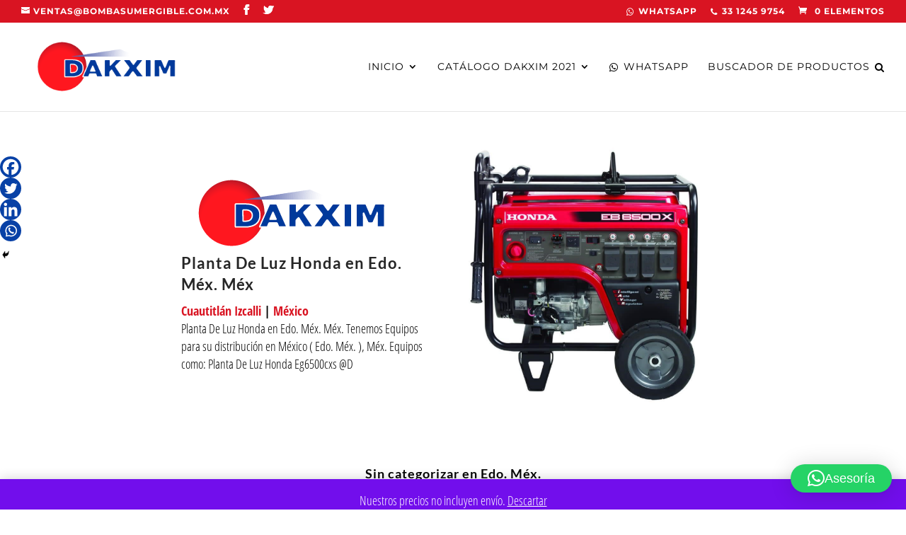

--- FILE ---
content_type: text/css
request_url: https://dakxim.com/wp-content/uploads/titan-framework-cfc-css.css?ver=6.8.3
body_size: -41
content:
#cfc,#cfc .wpcf7-quiz-label,#cfc p,#cfc label{color:#000;}#cfc{background-color:#fff;}#cfc,#cfc p{font-size:inherit;font-size:20px;}#cfc{padding:0px;}#cfc{margin:0px;}#cfc{border:0px solid;}#cfc{border-radius:0px;}#cfc{border-color:#000;}#cfc form input,#cfc form textarea{width:100%;}#cfc input,#cfc textarea{color:#5b5b5b;}#cfc input,#cfc textarea{background-color:#fff;}#cfc form input,#cfc form textarea{padding:2px;}#cfc form input,#cfc form textarea{margin-bottom:1px;}#cfc form input,#cfc form textarea{font-size:inherit;font-size:20px;}#cfc form input,#cfc form textarea{border:1px solid;}#cfc form input,#cfc form textarea{border-radius:0px;}#cfc form input,#cfc form textarea{border-color:#eaeaea;}#cfc .wpcf7-submit{width:100%;}#cfc .wpcf7-submit{color:#fff;}#cfc .wpcf7-submit{background-color:#0093c8;}#cfc .wpcf7-submit:hover{color:#fff;}#cfc .wpcf7-submit:hover{background-color:#ff401c;}#cfc .wpcf7-submit{border:0px solid;}#cfc .wpcf7-submit{border-radius:0px;}#cfc .wpcf7-submit{border-color:#000;}#cfc .wpcf7-submit:hover{border-color:#000;}

--- FILE ---
content_type: text/css
request_url: https://dakxim.com/wp-content/et-cache/277155/et-core-unified-tb-278665-tb-232043-deferred-277155.min.css?ver=1767326433
body_size: 1070
content:
.et_pb_fullwidth_header_3_tb_body.et_pb_fullwidth_header .header-content h1,.et_pb_fullwidth_header_3_tb_body.et_pb_fullwidth_header .header-content h2.et_pb_module_header,.et_pb_fullwidth_header_3_tb_body.et_pb_fullwidth_header .header-content h3.et_pb_module_header,.et_pb_fullwidth_header_3_tb_body.et_pb_fullwidth_header .header-content h4.et_pb_module_header,.et_pb_fullwidth_header_3_tb_body.et_pb_fullwidth_header .header-content h5.et_pb_module_header,.et_pb_fullwidth_header_3_tb_body.et_pb_fullwidth_header .header-content h6.et_pb_module_header{color:rgba(0,0,0,0.99)!important;text-align:center}.et_pb_text_8_tb_body.et_pb_text,.et_pb_fullwidth_header_3_tb_body.et_pb_fullwidth_header .et_pb_fullwidth_header_subhead{color:#000000!important}.et_pb_fullwidth_header_3_tb_body{padding-top:2px;padding-bottom:2px;margin-top:2px;margin-bottom:2px}body #page-container .et_pb_section .et_pb_fullwidth_header_3_tb_body .et_pb_button_one.et_pb_button{color:#000000!important;border-color:#4693c8;border-radius:0px;font-size:20px;font-weight:700!important}body #page-container .et_pb_section .et_pb_fullwidth_header_3_tb_body .et_pb_button_one.et_pb_button:hover{padding-right:2em;padding-left:0.7em}body #page-container .et_pb_section .et_pb_fullwidth_header_3_tb_body .et_pb_button_one.et_pb_button,body #page-container .et_pb_section .et_pb_fullwidth_header_3_tb_body .et_pb_button_one.et_pb_button:hover{padding:0.3em 1em!important}body #page-container .et_pb_section .et_pb_fullwidth_header_3_tb_body .et_pb_button_one.et_pb_button:before,body #page-container .et_pb_section .et_pb_fullwidth_header_3_tb_body .et_pb_button_one.et_pb_button:after{display:none!important}.et_pb_fullwidth_header_3_tb_body .et_pb_button_one{box-shadow:3px 3px 10px 0px rgba(0,0,0,0.3)}.et_pb_section_6_tb_body.et_pb_section{padding-top:20px;padding-bottom:2px;margin-top:2px;margin-bottom:2px}.et_pb_text_8_tb_body{font-weight:700}.et_pb_button_1_tb_body_wrapper .et_pb_button_1_tb_body,.et_pb_button_1_tb_body_wrapper .et_pb_button_1_tb_body:hover{padding-right:10px!important;padding-left:36px!important}.et_pb_button_1_tb_body_wrapper{margin-bottom:26px!important}body #page-container .et_pb_section .et_pb_button_1_tb_body{color:#FFFFFF!important;border-width:1px!important;border-color:#FFFFFF;font-size:18px;background-color:#2bd769}body #page-container .et_pb_section .et_pb_button_1_tb_body:after{display:none}body #page-container .et_pb_section .et_pb_button_1_tb_body:before{content:attr(data-icon);font-family:ETmodules!important;font-weight:400!important;line-height:inherit;font-size:inherit!important;opacity:1;margin-left:-1.3em;right:auto;display:inline-block;font-family:ETmodules!important;font-weight:400!important}body #page-container .et_pb_section .et_pb_button_1_tb_body:hover:before{margin-left:.3em;right:auto;margin-left:-1.3em}.et_pb_button_1_tb_body{box-shadow:0px 12px 18px -6px rgba(0,0,0,0.3)}.et_pb_button_1_tb_body,.et_pb_button_1_tb_body:after{transition:all 300ms ease 0ms}.et_pb_section_7_tb_body.et_pb_section{padding-top:17px;padding-bottom:17px}.et_pb_image_2_tb_body{text-align:left;margin-left:0}.et_pb_image_3_tb_body{margin-top:50px!important;width:60%;text-align:center}.et_pb_text_11_tb_body{line-height:0em;font-weight:700;line-height:0em}.et_pb_text_12_tb_body{line-height:1.6em;font-weight:600;text-transform:uppercase;font-size:12px;letter-spacing:1px;line-height:1.6em}.et_pb_column_5_tb_body{border-right-width:2px;border-right-style:dashed;border-right-color:rgba(0,0,0,0.07);padding-right:25px}.et_pb_column_6_tb_body{padding-left:15px}.et_pb_image_3_tb_body.et_pb_module{margin-left:auto!important;margin-right:auto!important}@media only screen and (max-width:980px){body #page-container .et_pb_section .et_pb_button_1_tb_body:before{line-height:inherit;font-size:inherit!important;margin-left:-1.3em;right:auto;display:inline-block;opacity:1;content:attr(data-icon);font-family:ETmodules!important;font-weight:400!important}body #page-container .et_pb_section .et_pb_button_1_tb_body:after{display:none}body #page-container .et_pb_section .et_pb_button_1_tb_body:hover:before{margin-left:.3em;right:auto;margin-left:-1.3em}.et_pb_image_2_tb_body .et_pb_image_wrap img,.et_pb_image_3_tb_body .et_pb_image_wrap img{width:auto}.et_pb_column_5_tb_body{border-right-width:2px;border-right-style:dashed;border-right-color:rgba(0,0,0,0.07)}.et_pb_column_6_tb_body{padding-left:1px}}@media only screen and (min-width:768px) and (max-width:980px){.et_pb_column_5_tb_body{display:none!important}}@media only screen and (max-width:767px){body #page-container .et_pb_section .et_pb_button_1_tb_body:before{line-height:inherit;font-size:inherit!important;margin-left:-1.3em;right:auto;display:inline-block;opacity:1;content:attr(data-icon);font-family:ETmodules!important;font-weight:400!important}body #page-container .et_pb_section .et_pb_button_1_tb_body:after{display:none}body #page-container .et_pb_section .et_pb_button_1_tb_body:hover:before{margin-left:.3em;right:auto;margin-left:-1.3em}.et_pb_image_2_tb_body .et_pb_image_wrap img,.et_pb_image_3_tb_body .et_pb_image_wrap img{width:auto}.et_pb_column_5_tb_body{border-right-width:2px;border-right-style:dashed;border-right-color:rgba(0,0,0,0.07);display:none!important}.et_pb_column_6_tb_body{padding-left:1px}}.et_pb_section_0_tb_footer.et_pb_section{padding-top:10px;padding-bottom:10px}.et_pb_text_5_tb_footer h2,.et_pb_text_1_tb_footer.et_pb_text,.et_pb_text_3_tb_footer h2,.et_pb_text_4_tb_footer.et_pb_text,.et_pb_text_0_tb_footer h2,.et_pb_text_5_tb_footer.et_pb_text,.et_pb_text_5_tb_footer.et_pb_text a,.et_pb_fullwidth_menu_0_tb_footer.et_pb_fullwidth_menu ul li.current-menu-item a{color:#000000!important}.et_pb_divider_0_tb_footer,.et_pb_divider_1_tb_footer,.et_pb_divider_2_tb_footer{margin-top:-14px!important;margin-bottom:0px!important}.et_pb_divider_0_tb_footer:before,.et_pb_divider_1_tb_footer:before,.et_pb_divider_2_tb_footer:before{border-top-color:#000000;border-top-width:3px}.et_pb_image_0_tb_footer{padding-top:40px;padding-bottom:40px;text-align:left;margin-left:0}.et_pb_text_5_tb_footer{font-size:24px}.et_pb_text_5_tb_footer a{font-weight:600;line-height:1.7em}.dsm_menu_0_tb_footer h1.dsm-menu-title,.dsm_menu_0_tb_footer h2.dsm-menu-title,.dsm_menu_0_tb_footer h3.dsm-menu-title,.dsm_menu_0_tb_footer h4.dsm-menu-title,.dsm_menu_0_tb_footer h5.dsm-menu-title,.dsm_menu_0_tb_footer h6.dsm-menu-title{font-weight:700!important}.dsm_menu_0_tb_footer ul.dsm-menu li a{line-height:1.6em;color:#000000}.dsm_menu_0_tb_footer .dsm-menu-title{padding-bottom:10px}.dsm_menu_0_tb_footer .dsm-menu li:not(:last-child){margin-bottom:0px}.dsm_menu_0_tb_footer .dsm-menu .menu-item-has-children .sub-menu>li{margin-top:0px}.dsm_menu_0_tb_footer ul.dsm-menu{padding-left:0px}.dsm_menu_0_tb_footer .dsm-menu .menu-item-has-children .sub-menu{padding-left:20px}.dsm_menu_0_tb_footer ul.dsm-menu li{color:RGBA(0,0,0,0)}.et_pb_section_1_tb_footer.et_pb_section{padding-bottom:5vh}.et_pb_fullwidth_menu_0_tb_footer.et_pb_fullwidth_menu ul li a{text-transform:uppercase;font-size:16px;color:#000000!important;line-height:0.6em}.et_pb_fullwidth_menu_0_tb_footer.et_pb_fullwidth_menu{background-color:#ffffff}.et_pb_fullwidth_menu_0_tb_footer.et_pb_fullwidth_menu .et_mobile_menu,.et_pb_fullwidth_menu_0_tb_footer.et_pb_fullwidth_menu .et_mobile_menu ul,.et_pb_fullwidth_menu_0_tb_footer.et_pb_fullwidth_menu .nav li ul{background-color:#ffffff!important}.et_pb_fullwidth_menu_0_tb_footer .et_pb_row>.et_pb_menu__logo-wrap,.et_pb_fullwidth_menu_0_tb_footer .et_pb_menu__logo-slot{width:auto;max-width:100%}.et_pb_fullwidth_menu_0_tb_footer .et_pb_row>.et_pb_menu__logo-wrap .et_pb_menu__logo img,.et_pb_fullwidth_menu_0_tb_footer .et_pb_menu__logo-slot .et_pb_menu__logo-wrap img{height:auto;max-height:none}.et_pb_fullwidth_menu_0_tb_footer .mobile_nav .mobile_menu_bar:before,.et_pb_fullwidth_menu_0_tb_footer .et_pb_menu__icon.et_pb_menu__search-button,.et_pb_fullwidth_menu_0_tb_footer .et_pb_menu__icon.et_pb_menu__close-search-button,.et_pb_fullwidth_menu_0_tb_footer .et_pb_menu__icon.et_pb_menu__cart-button{color:#d91422}div.et_pb_section.et_pb_section_2_tb_footer{background-size:initial;background-position:bottom center;background-image:url(https://dakxim.com/wp-content/uploads/2021/10/footer-y-buscador-dakxim.png)!important}.et_pb_section_2_tb_footer.et_pb_section{padding-top:5vh;padding-bottom:18vh}.et_pb_text_6_tb_footer{line-height:0.8em;font-weight:700;text-transform:uppercase;font-size:22px;line-height:0.8em;padding-top:5vh!important;padding-bottom:5vh!important}.et_pb_image_0_tb_footer.et_pb_module{margin-left:auto!important;margin-right:auto!important}@media only screen and (min-width:981px){.et_pb_image_0_tb_footer{width:50%}}@media only screen and (max-width:980px){.et_pb_image_0_tb_footer{width:60%}.et_pb_image_0_tb_footer .et_pb_image_wrap img{width:auto}.et_pb_section_1_tb_footer.et_pb_section{padding-bottom:10vh}}@media only screen and (max-width:767px){.et_pb_image_0_tb_footer .et_pb_image_wrap img{width:auto}.et_pb_section_1_tb_footer.et_pb_section{padding-bottom:13vh}}

--- FILE ---
content_type: application/javascript; charset=utf-8
request_url: https://fast.wistia.com/embed/medias/6r9fd0cbiw.jsonp
body_size: 2475
content:
window['wistiajsonp-/embed/medias/6r9fd0cbiw.jsonp'] = {"media":{"accountId":910496,"accountKey":"wistia-production_910496","analyticsHost":"https://distillery.wistia.net","formsHost":"https://app.wistia.com","formEventsApi":"/form-stream/1.0.0","aspectRatio":1.7777777777777777,"assets":[{"is_enhanced":false,"type":"original","slug":"original","display_name":"Original File","details":{},"width":1920,"height":1080,"size":78137648,"bitrate":11034,"public":true,"status":2,"progress":1.0,"metadata":{"served_by_media_api":1},"url":"https://embed-ssl.wistia.com/deliveries/a40e92bf8ddabfe803a1d3dbe312d2c9.bin","created_at":1647718976},{"is_enhanced":false,"type":"iphone_video","slug":"mp4_h264_351k","display_name":"360p","details":{},"container":"mp4","codec":"h264","width":640,"height":360,"ext":"mp4","size":2490363,"bitrate":351,"public":true,"status":2,"progress":1.0,"metadata":{"max_bitrate":75637,"early_max_bitrate":37082,"average_bitrate":45017,"av_stream_metadata":"{\"Video\":{\"Codec ID\":\"avc1\"},\"Audio\":{\"Codec ID\":\"mp4a-40-2\"}}"},"url":"https://embed-ssl.wistia.com/deliveries/c50644e54b74f85917e6eec0f8b2d75a75cc77cd.bin","created_at":1647718976,"segment_duration":3,"opt_vbitrate":1200},{"is_enhanced":false,"type":"mp4_video","slug":"mp4_h264_241k","display_name":"224p","details":{},"container":"mp4","codec":"h264","width":400,"height":224,"ext":"mp4","size":1713147,"bitrate":241,"public":true,"status":2,"progress":1.0,"metadata":{"max_bitrate":46015,"early_max_bitrate":27042,"average_bitrate":30967,"av_stream_metadata":"{\"Video\":{\"Codec ID\":\"avc1\"},\"Audio\":{\"Codec ID\":\"mp4a-40-2\"}}"},"url":"https://embed-ssl.wistia.com/deliveries/3774d0f0bbaab4d93c5a3c2fe817faa1d00a2d83.bin","created_at":1647718976,"segment_duration":3,"opt_vbitrate":300},{"is_enhanced":false,"type":"md_mp4_video","slug":"mp4_h264_516k","display_name":"540p","details":{},"container":"mp4","codec":"h264","width":960,"height":540,"ext":"mp4","size":3656406,"bitrate":516,"public":true,"status":2,"progress":1.0,"metadata":{"max_bitrate":118671,"early_max_bitrate":55283,"average_bitrate":66095,"av_stream_metadata":"{\"Video\":{\"Codec ID\":\"avc1\"},\"Audio\":{\"Codec ID\":\"mp4a-40-2\"}}"},"url":"https://embed-ssl.wistia.com/deliveries/7f84de740039b234630189fd9e9fef85c9e7d6c0.bin","created_at":1647718976,"segment_duration":3,"opt_vbitrate":1800},{"is_enhanced":false,"type":"hd_mp4_video","slug":"mp4_h264_732k","display_name":"720p","details":{},"container":"mp4","codec":"h264","width":1280,"height":720,"ext":"mp4","size":5185223,"bitrate":732,"public":true,"status":2,"progress":1.0,"metadata":{"max_bitrate":170026,"early_max_bitrate":78863,"average_bitrate":93731,"av_stream_metadata":"{\"Video\":{\"Codec ID\":\"avc1\"},\"Audio\":{\"Codec ID\":\"mp4a-40-2\"}}"},"url":"https://embed-ssl.wistia.com/deliveries/178ef800152c6327c8fff5cd63408e356adb79fa.bin","created_at":1647718976,"segment_duration":3,"opt_vbitrate":3750},{"is_enhanced":false,"type":"hd_mp4_video","slug":"mp4_h264_1320k","display_name":"1080p","details":{},"container":"mp4","codec":"h264","width":1920,"height":1080,"ext":"mp4","size":9349780,"bitrate":1320,"public":true,"status":2,"progress":1.0,"metadata":{"max_bitrate":304394,"early_max_bitrate":148082,"average_bitrate":169012,"av_stream_metadata":"{\"Video\":{\"Codec ID\":\"avc1\"},\"Audio\":{\"Codec ID\":\"mp4a-40-2\"}}"},"url":"https://embed-ssl.wistia.com/deliveries/339112d0206bc5637f606a8a3635be4d4dc10532.bin","created_at":1647718976,"segment_duration":3,"opt_vbitrate":5625},{"is_enhanced":false,"type":"storyboard","slug":"storyboard_2000x1243","display_name":"Storyboard","details":{},"width":2000,"height":1243,"ext":"jpg","size":1581424,"bitrate":0,"public":true,"status":2,"progress":1.0,"metadata":{"frame_count":"110","aspect_ratio":"1.7777777777777777","frame_height":"113","frame_width":"200"},"url":"https://embed-ssl.wistia.com/deliveries/274faf6af9a9901dd965e6139894c101a82fb973.bin","created_at":1647718976},{"is_enhanced":false,"type":"still_image","slug":"still_image_1280x720","display_name":"Thumbnail Image","details":{},"width":1280,"height":720,"size":17707,"bitrate":0,"public":true,"status":2,"progress":1.0,"metadata":{"served_by_media_api":1},"url":"https://embed-ssl.wistia.com/deliveries/c8507465022f5ce1bc3b49746fea9115.bin","created_at":1647719023}],"branding":true,"createdAt":1647718976,"distilleryUrl":"https://distillery.wistia.com/x","duration":55.32,"enableCustomerLogo":false,"firstEmbedForAccount":false,"firstShareForAccount":false,"availableTranscripts":[],"hashedId":"6r9fd0cbiw","mediaId":87529625,"mediaKey":"wistia-production_87529625","mediaType":"Video","name":"DAKXIM. Envíos a todo México. Entra a bombasumergible.com.mx Tel. 33 1200 5565, Guadalaja","preloadPreference":null,"progress":1.0,"protected":false,"projectId":5741324,"seoDescription":"Bienvenidos a [Dakxim México](https://bombasumergible.com.mx/)\n==============================================================\n\nVenta y Distribución en México\n------------------------------\n\nSomos una empresa Mexicana que se dedica a la venta y distribución de equipos como: [BOMBAS A DIESEL](https://bombasumergible.com.mx/categoria-producto/bombas-a-diesel/), [BOMBAS SUMERGIBLES](https://bombasumergible.com.mx/categoria-producto/bombas-sumergibles/), [COMPRESORES](https://bombasumergible.com.mx/categoria-producto/compresores/), [GENERADORES DE LUZ](https://bombasumergible.com.mx/categoria-producto/generadores-de-luz/), [HIDRONEUMÁTICOS](https://bombasumergible.com.mx/categoria-producto/hidroneumaticos/), [BOMBAS CENTRÍFUGAS](https://bombasumergible.com.mx/categoria-producto/bombas-centrifugas/), [CAÑONES DE RIEGO](https://bombasumergible.com.mx/categoria-producto/canones-de-riego/), [CASETAS ACÚSTICAS](https://bombasumergible.com.mx/categoria-producto/casetas-acusticas/), [DESBROZADORAS](https://bombasumergible.com.mx/categoria-producto/desbrozadoras/), [HIDROLAVADORAS](https://bombasumergible.com.mx/categoria-producto/hidrolavadoras/), [MANGUERAS](https://bombasumergible.com.mx/categoria-producto/mangueras/), [MOTOBOMBAS](https://bombasumergible.com.mx/categoria-producto/motobombas/), [PODADORAS](https://bombasumergible.com.mx/categoria-producto/podadoras/), [RIEGO AGRÍCOLA](https://bombasumergible.com.mx/categoria-producto/riego-agricola/), [MANÓMETROS](https://bombasumergible.com.mx/categoria-producto/manometros/), [MOLINOS](https://bombasumergible.com.mx/categoria-producto/molinos/), [MOTOSIERRAS](https://bombasumergible.com.mx/categoria-producto/motosierras/), [REVOLVEDORAS DE CONCRETO](https://bombasumergible.com.mx/categoria-producto/revolvedoras-de-concreto/), [TORRES DE ILUMINACIÓN](https://bombasumergible.com.mx/categoria-producto/torres-de-iluminacion/) y [SISTEMA CONTRA INCENDIO](https://bombasumergible.com.mx/categoria-producto/sistema-contra-incendio/).\n\nEstados a los que distribuimos nuestros equipos\n-----------------------------------------------\n\nNos ubicamos en Guadalajara, Jalisco y actualmente distribuimos a toda la República Mexicana. Enseguida una lista de los estados a los que hacemos envíos: [AGUASCALIENTES](https://bombasumergible.com.mx/project_category/aguascalientes/), [BAJA CALIFORNIA](https://bombasumergible.com.mx/project_category/baja-california/), [BAJA CALIFORNIA SUR](https://bombasumergible.com.mx/project_category/baja-california-sur/), [CAMPECHE](https://bombasumergible.com.mx/project_category/campeche/), [CHIAPAS](https://bombasumergible.com.mx/project_category/chiapas/), [CHIHUAHUA](https://bombasumergible.com.mx/project_category/chihuahua/), [COAHUILA](https://bombasumergible.com.mx/project_category/coahuila/), [COLIMA](https://bombasumergible.com.mx/project_category/colima/), [DISTRITO FEDERAL](https://bombasumergible.com.mx/project_category/distrito-federal/), \n\n[DURANGO](https://bombasumergible.com.mx/project_category/durango/), [GUANAJUATO](https://bombasumergible.com.mx/project_category/guanajuato/), [GUERRERO](https://bombasumergible.com.mx/project_category/guerrero/), [HIDALGO](https://bombasumergible.com.mx/project_category/hidalgo/), [JALISCO](https://bombasumergible.com.mx/project_category/jalisco/), [ESTADO DE MÉXICO](https://bombasumergible.com.mx/project_category/mexico/), [MICHOACÁN](https://bombasumergible.com.mx/project_category/michoacan/), [MORELOS](https://bombasumergible.com.mx/project_category/morelos/), [NAYARIT](https://bombasumergible.com.mx/project_category/nayarit/) y [NUEVO LEÓN](https://bombasumergible.com.mx/project_category/nuevo-leon/).","showAbout":true,"status":2,"type":"Video","playableWithoutInstantHls":true,"stats":{"loadCount":1046539,"playCount":845126,"uniqueLoadCount":614671,"uniquePlayCount":506339,"averageEngagement":0.266811},"trackingTransmitInterval":20,"liveStreamEventDetails":null,"integrations":{},"hls_enabled":true,"embed_options":{"opaqueControls":false,"playerColor":"ffffff","playerColorGradient":{"on":false,"colors":[["#2949E5",0],["#8fafff",1]]},"plugin":{},"volumeControl":"true","fullscreenButton":"false","controlsVisibleOnLoad":"true","bpbTime":"false","vulcan":true,"branding":"true","showCustomerLogo":"false","stillUrl":"https://embed-ssl.wistia.com/deliveries/c8507465022f5ce1bc3b49746fea9115.png","unalteredStillImageAsset":{"url":"https://embed-fastly.wistia.com/deliveries/492d7f2c5b99ed7e272e5af8beaf606060e87d1a.webp","width":"1280","height":"720"},"autoPlay":"true","silentAutoPlay":"true","endVideoBehavior":"loop","playButton":"false","smallPlayButton":"true","playbar":"false","muted":"false","playbackRateControl":"true","qualityControl":"false","newRoundedIcons":true,"shouldShowCaptionsSettings":true},"embedOptions":{"opaqueControls":false,"playerColor":"ffffff","playerColorGradient":{"on":false,"colors":[["#2949E5",0],["#8fafff",1]]},"plugin":{},"volumeControl":"true","fullscreenButton":"false","controlsVisibleOnLoad":"true","bpbTime":"false","vulcan":true,"branding":"true","showCustomerLogo":"false","stillUrl":"https://embed-ssl.wistia.com/deliveries/c8507465022f5ce1bc3b49746fea9115.png","unalteredStillImageAsset":{"url":"https://embed-fastly.wistia.com/deliveries/492d7f2c5b99ed7e272e5af8beaf606060e87d1a.webp","width":"1280","height":"720"},"autoPlay":"true","silentAutoPlay":"true","endVideoBehavior":"loop","playButton":"false","smallPlayButton":"true","playbar":"false","muted":"false","playbackRateControl":"true","qualityControl":"false","newRoundedIcons":true,"shouldShowCaptionsSettings":true}},"options":{}};
